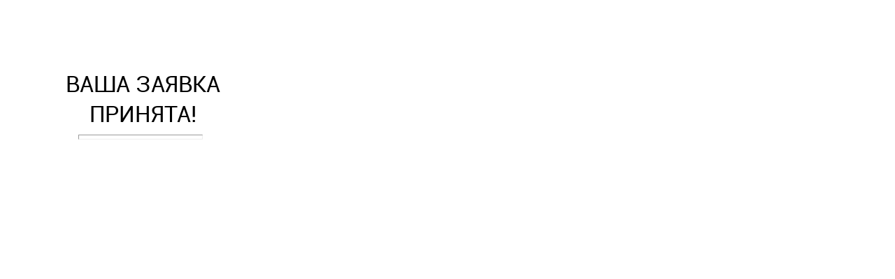

--- FILE ---
content_type: text/html; charset=utf-8
request_url: https://novosibirsk-bankrotstvo.ru/ok.html
body_size: 685
content:
<!doctype html>
<html>
<head>
<meta charset="utf-8">
<title>Заявка принята!</title>

<link href="favicon%20%281%29.ico" rel="shortcut icon" type="image/x-icon">
<link href="1.css" rel="stylesheet">
<link href="ok.css" rel="stylesheet">
</head>
<body>
   <div id="space"><br></div>
   <div id="container">
      <div id="wb_calculator_dizainaShape1" style="position:absolute;left:0px;top:0px;width:422px;height:329px;z-index:0;">
         <img src="images/img0055.png" id="calculator_dizainaShape1" alt="" style="width:422px;height:329px;">
      </div>
      <div id="wb_portfolioText11" style="position:absolute;left:37px;top:98px;width:335px;height:76px;text-align:center;z-index:1;">
         <span style="color:#000000;font-family:Roboto;font-size:32px;">ВАША ЗАЯВКА ПРИНЯТА!</span>
      </div>
      <hr id="stoimost_dizaina_interieraLine4" style="position:absolute;left:112px;top:185px;width:176px;height:5px;z-index:2;">
   </div>
<!-- Yandex.Metrika counter -->  <noscript><div></div></noscript> <!-- /Yandex.Metrika counter --><script defer src="https://static.cloudflareinsights.com/beacon.min.js/vcd15cbe7772f49c399c6a5babf22c1241717689176015" integrity="sha512-ZpsOmlRQV6y907TI0dKBHq9Md29nnaEIPlkf84rnaERnq6zvWvPUqr2ft8M1aS28oN72PdrCzSjY4U6VaAw1EQ==" data-cf-beacon='{"version":"2024.11.0","token":"f2822d78f516426b9bed3b1fcfa73b7e","r":1,"server_timing":{"name":{"cfCacheStatus":true,"cfEdge":true,"cfExtPri":true,"cfL4":true,"cfOrigin":true,"cfSpeedBrain":true},"location_startswith":null}}' crossorigin="anonymous"></script>
</body>
</html>

--- FILE ---
content_type: text/css
request_url: https://novosibirsk-bankrotstvo.ru/1.css
body_size: 67
content:
@font-face
{
   font-family: 'Montserrat';
   src: url('montserrat.ttf') format('truetype'),
        url('montserrat.woff') format('woff');
}
@font-face
{
   font-family: 'Roboto Condensed';
   src: url('roboto-condensed.eot');
   src: url('roboto-condensed.eot?#iefix') format('embedded-opentype'),
        url('roboto-condensed.ttf') format('truetype'),
        url('roboto-condensed.woff') format('woff');
}
@font-face
{
   font-family: 'Roboto';
   src: url('roboto-regular.eot');
   src: url('roboto-regular.eot?#iefix') format('embedded-opentype'),
        url('roboto-regular.ttf') format('truetype'),
        url('roboto-regular.woff') format('woff');
}
a
{
   color: #0000FF;
   text-decoration: underline;
}
a:visited
{
   color: #800080;
}
a:active
{
   color: #FF0000;
}
a:hover
{
   color: #0000FF;
   text-decoration: underline;
}
h1
{
   font-family: Arial;
   font-weight: bold;
   font-size: 32px;
   font-style: normal;
   text-decoration: none;
   color: #000000;
   background-color: transparent;
   margin: 0px 0px 0px 0px;
   padding: 0px 0px 0px 0px;
   display: inline;
}
h2
{
   font-family: Arial;
   font-weight: bold;
   font-size: 27px;
   font-style: normal;
   text-decoration: none;
   color: #000000;
   background-color: transparent;
   margin: 0px 0px 0px 0px;
   padding: 0px 0px 0px 0px;
   display: inline;
}
h3
{
   font-family: Arial;
   font-weight: normal;
   font-size: 24px;
   font-style: normal;
   text-decoration: none;
   color: #000000;
   background-color: transparent;
   margin: 0px 0px 0px 0px;
   padding: 0px 0px 0px 0px;
   display: inline;
}
h4
{
   font-family: Arial;
   font-weight: normal;
   font-size: 21px;
   font-style: italic;
   text-decoration: none;
   color: #000000;
   background-color: transparent;
   margin: 0px 0px 0px 0px;
   padding: 0px 0px 0px 0px;
   display: inline;
}
h5
{
   font-family: Arial;
   font-weight: normal;
   font-size: 19px;
   font-style: normal;
   text-decoration: none;
   color: #000000;
   background-color: transparent;
   margin: 0px 0px 0px 0px;
   padding: 0px 0px 0px 0px;
   display: inline;
}
h6
{
   font-family: Arial;
   font-weight: normal;
   font-size: 16px;
   font-style: normal;
   text-decoration: none;
   color: #000000;
   background-color: transparent;
   margin: 0px 0px 0px 0px;
   padding: 0px 0px 0px 0px;
   display: inline;
}
.CustomStyle
{
   font-family: "Courier New";
   font-weight: bold;
   font-size: 16px;
   font-style: normal;
   text-decoration: none;
   color: #000080;
   background-color: transparent;
}
